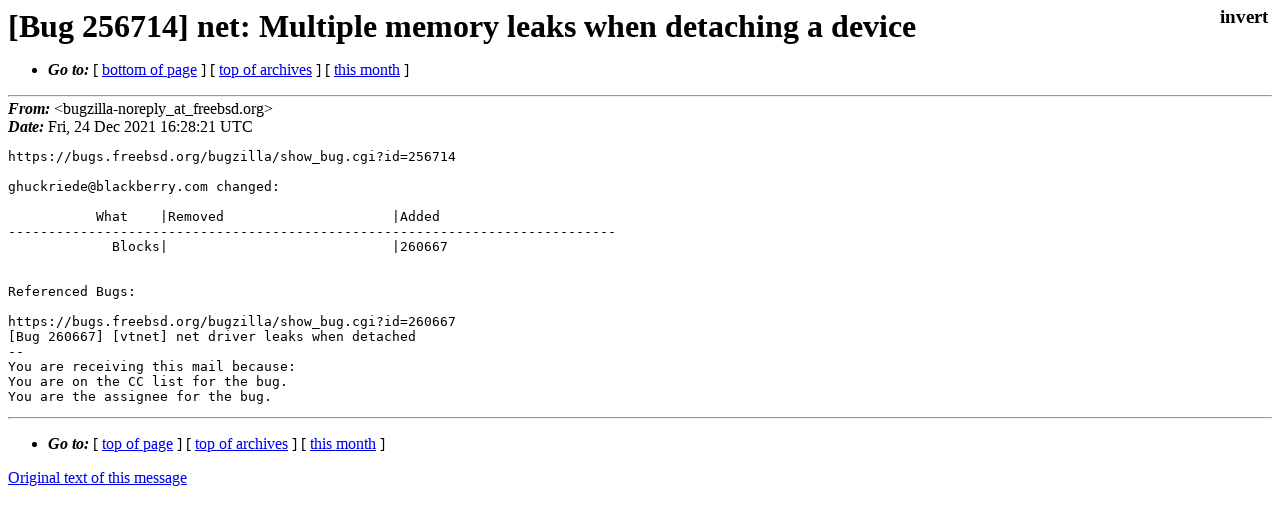

--- FILE ---
content_type: text/html
request_url: https://lists.freebsd.org/archives/freebsd-net/2021-December/001184.html
body_size: 833
content:
<!DOCTYPE html>
<html>
  <head>
    <meta http-equiv="Content-Type" content="text/html; charset=UTF-8" />
    <meta name="color-scheme" content="light dark" />
    <meta name="Author" content="&lt;bugzilla-noreply_at_freebsd.org&gt;" />
    <meta name="Subject" content="[Bug 256714] net: Multiple memory leaks when detaching a device" />
    <link rel="stylesheet" type="text/css" href="/assets/ml.css"/>
    <title>[Bug 256714] net: Multiple memory leaks when detaching a device</title>
  </head>
  <body id="body">
  <input type="checkbox" id="invert">
  <article id="main">
    <label class="invert_label" for="invert"></label>
    <header class="head">
    <h1>[Bug 256714] net: Multiple memory leaks when detaching a device</h1>
    <ul>
    
    
    <li><strong><i>Go to: </i></strong> [ <a href="#footer">bottom of page</a> ] [ <a href="../index.html">top of archives</a> ] [ <a href="index.html">this month</a> ] </li>
    </ul>
    </header>
    <strong><i>From:</i></strong> &lt;bugzilla-noreply_at_freebsd.org&gt;</string><br>
    <strong><i>Date:</i></strong> Fri, 24 Dec 2021 16:28:21 UTC </strong><br>
    <pre class="main">https://bugs.freebsd.org/bugzilla/show_bug.cgi?id=256714

ghuckriede@blackberry.com changed:

           What    |Removed                     |Added
----------------------------------------------------------------------------
             Blocks|                            |260667


Referenced Bugs:

https://bugs.freebsd.org/bugzilla/show_bug.cgi?id=260667
[Bug 260667] [vtnet] net driver leaks when detached
-- 
You are receiving this mail because:
You are on the CC list for the bug.
You are the assignee for the bug.</pre>
    <footer id="footer" class="foot">
    <ul>
    
    
    <li><strong><i>Go to: </i></strong> [ <a href="#">top of page</a> ] [ <a href="../index.html">top of archives</a> ] [ <a href="index.html">this month</a> ]</li>
    </ul>
    
    <a class="secondary" href="001184.txt" >Original text of this message</a><br><br>
    
    </footer>
    </article>
 </body>
</html>
